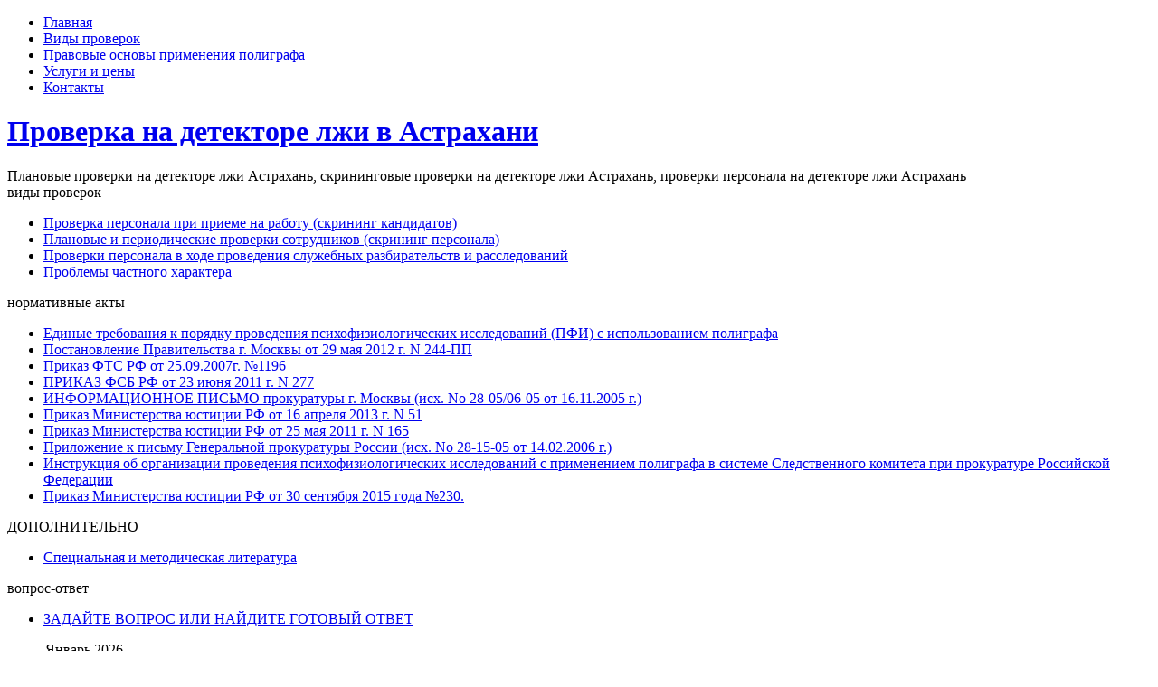

--- FILE ---
content_type: text/html; charset=UTF-8
request_url: http://obashkov.ru/
body_size: 13672
content:
<!DOCTYPE html PUBLIC "-//W3C//DTD XHTML 1.0 Transitional//EN" "http://www.w3.org/TR/xhtml1/DTD/xhtml1-transitional.dtd">
<html xmlns="http://www.w3.org/1999/xhtml" dir="ltr" lang="ru-RU">
<head profile="http://gmpg.org/xfn/11">
<link rel="shortcut icon" href="/favicon.ico" />
<link href="/favicon.ico" rel="icon" type="image/x-icon" />
<meta http-equiv="Content-Type" content="text/html; charset=UTF-8" />
<meta http-equiv="X-UA-Compatible" content="IE=EmulateIE7" />

<script type="text/javascript" src="http://obashkov.ru/wp-content/themes/business-time/script.js"></script>
<link rel="stylesheet" href="http://obashkov.ru/wp-content/themes/business-time/style.css" type="text/css" media="screen" />
<!--[if IE 6]><link rel="stylesheet" href="http://obashkov.ru/wp-content/themes/business-time/style.ie6.css" type="text/css" media="screen" /><![endif]-->
<!--[if IE 7]><link rel="stylesheet" href="http://obashkov.ru/wp-content/themes/business-time/style.ie7.css" type="text/css" media="screen" /><![endif]-->
<link rel="alternate" type="application/rss+xml" title="Безопасность бизнеса в Астрахани RSS Feed" href="http://obashkov.ru/feed" />
<link rel="alternate" type="application/atom+xml" title="Безопасность бизнеса в Астрахани Atom Feed" href="http://obashkov.ru/feed/atom" /> 
<link rel="pingback" href="http://obashkov.ru/xmlrpc.php" />
	<style>img:is([sizes="auto" i], [sizes^="auto," i]) { contain-intrinsic-size: 3000px 1500px }</style>
	
		<!-- All in One SEO 4.8.7 - aioseo.com -->
		<title>Проверка на детекторе лжи в Астрахани</title>
	<meta name="description" content="Детектор лжи Астрахань, Детектор лжи в Астрахани, Полиграф Астрахань, Полиграф в Астрахани, Безопасность бизнеса в Астрахани, Юридические услуги в Астрахани, Защитите свой бизнес в Астрахани, Юридические услуги Астрахань, Безопасность бизнеса в Астрахани, Безопасность бизнеса Астрахань, Башков Олег Валерьевич Астрахань, Психофизиологическая экспертиза с использованием полиграфа в Астрахани, Психофизиологическая экспертиза с использованием полиграфа Астрахань, Психофизиологическая экспертиза с использованием детектора лжи в Астрахани, Психофизиологическая экспертиза с использованием детектора лжи Астрахань" />
	<meta name="robots" content="max-image-preview:large" />
	<link rel="canonical" href="http://obashkov.ru" />
	<meta name="generator" content="All in One SEO (AIOSEO) 4.8.7" />
		<script type="application/ld+json" class="aioseo-schema">
			{"@context":"https:\/\/schema.org","@graph":[{"@type":"BreadcrumbList","@id":"http:\/\/obashkov.ru#breadcrumblist","itemListElement":[{"@type":"ListItem","@id":"http:\/\/obashkov.ru#listItem","position":1,"name":"\u0413\u043b\u0430\u0432\u043d\u0430\u044f"}]},{"@type":"CollectionPage","@id":"http:\/\/obashkov.ru#collectionpage","url":"http:\/\/obashkov.ru","name":"\u041f\u0440\u043e\u0432\u0435\u0440\u043a\u0430 \u043d\u0430 \u0434\u0435\u0442\u0435\u043a\u0442\u043e\u0440\u0435 \u043b\u0436\u0438 \u0432 \u0410\u0441\u0442\u0440\u0430\u0445\u0430\u043d\u0438","description":"\u0414\u0435\u0442\u0435\u043a\u0442\u043e\u0440 \u043b\u0436\u0438 \u0410\u0441\u0442\u0440\u0430\u0445\u0430\u043d\u044c, \u0414\u0435\u0442\u0435\u043a\u0442\u043e\u0440 \u043b\u0436\u0438 \u0432 \u0410\u0441\u0442\u0440\u0430\u0445\u0430\u043d\u0438, \u041f\u043e\u043b\u0438\u0433\u0440\u0430\u0444 \u0410\u0441\u0442\u0440\u0430\u0445\u0430\u043d\u044c, \u041f\u043e\u043b\u0438\u0433\u0440\u0430\u0444 \u0432 \u0410\u0441\u0442\u0440\u0430\u0445\u0430\u043d\u0438, \u0411\u0435\u0437\u043e\u043f\u0430\u0441\u043d\u043e\u0441\u0442\u044c \u0431\u0438\u0437\u043d\u0435\u0441\u0430 \u0432 \u0410\u0441\u0442\u0440\u0430\u0445\u0430\u043d\u0438, \u042e\u0440\u0438\u0434\u0438\u0447\u0435\u0441\u043a\u0438\u0435 \u0443\u0441\u043b\u0443\u0433\u0438 \u0432 \u0410\u0441\u0442\u0440\u0430\u0445\u0430\u043d\u0438, \u0417\u0430\u0449\u0438\u0442\u0438\u0442\u0435 \u0441\u0432\u043e\u0439 \u0431\u0438\u0437\u043d\u0435\u0441 \u0432 \u0410\u0441\u0442\u0440\u0430\u0445\u0430\u043d\u0438, \u042e\u0440\u0438\u0434\u0438\u0447\u0435\u0441\u043a\u0438\u0435 \u0443\u0441\u043b\u0443\u0433\u0438 \u0410\u0441\u0442\u0440\u0430\u0445\u0430\u043d\u044c, \u0411\u0435\u0437\u043e\u043f\u0430\u0441\u043d\u043e\u0441\u0442\u044c \u0431\u0438\u0437\u043d\u0435\u0441\u0430 \u0432 \u0410\u0441\u0442\u0440\u0430\u0445\u0430\u043d\u0438, \u0411\u0435\u0437\u043e\u043f\u0430\u0441\u043d\u043e\u0441\u0442\u044c \u0431\u0438\u0437\u043d\u0435\u0441\u0430 \u0410\u0441\u0442\u0440\u0430\u0445\u0430\u043d\u044c, \u0411\u0430\u0448\u043a\u043e\u0432 \u041e\u043b\u0435\u0433 \u0412\u0430\u043b\u0435\u0440\u044c\u0435\u0432\u0438\u0447 \u0410\u0441\u0442\u0440\u0430\u0445\u0430\u043d\u044c, \u041f\u0441\u0438\u0445\u043e\u0444\u0438\u0437\u0438\u043e\u043b\u043e\u0433\u0438\u0447\u0435\u0441\u043a\u0430\u044f \u044d\u043a\u0441\u043f\u0435\u0440\u0442\u0438\u0437\u0430 \u0441 \u0438\u0441\u043f\u043e\u043b\u044c\u0437\u043e\u0432\u0430\u043d\u0438\u0435\u043c \u043f\u043e\u043b\u0438\u0433\u0440\u0430\u0444\u0430 \u0432 \u0410\u0441\u0442\u0440\u0430\u0445\u0430\u043d\u0438, \u041f\u0441\u0438\u0445\u043e\u0444\u0438\u0437\u0438\u043e\u043b\u043e\u0433\u0438\u0447\u0435\u0441\u043a\u0430\u044f \u044d\u043a\u0441\u043f\u0435\u0440\u0442\u0438\u0437\u0430 \u0441 \u0438\u0441\u043f\u043e\u043b\u044c\u0437\u043e\u0432\u0430\u043d\u0438\u0435\u043c \u043f\u043e\u043b\u0438\u0433\u0440\u0430\u0444\u0430 \u0410\u0441\u0442\u0440\u0430\u0445\u0430\u043d\u044c, \u041f\u0441\u0438\u0445\u043e\u0444\u0438\u0437\u0438\u043e\u043b\u043e\u0433\u0438\u0447\u0435\u0441\u043a\u0430\u044f \u044d\u043a\u0441\u043f\u0435\u0440\u0442\u0438\u0437\u0430 \u0441 \u0438\u0441\u043f\u043e\u043b\u044c\u0437\u043e\u0432\u0430\u043d\u0438\u0435\u043c \u0434\u0435\u0442\u0435\u043a\u0442\u043e\u0440\u0430 \u043b\u0436\u0438 \u0432 \u0410\u0441\u0442\u0440\u0430\u0445\u0430\u043d\u0438, \u041f\u0441\u0438\u0445\u043e\u0444\u0438\u0437\u0438\u043e\u043b\u043e\u0433\u0438\u0447\u0435\u0441\u043a\u0430\u044f \u044d\u043a\u0441\u043f\u0435\u0440\u0442\u0438\u0437\u0430 \u0441 \u0438\u0441\u043f\u043e\u043b\u044c\u0437\u043e\u0432\u0430\u043d\u0438\u0435\u043c \u0434\u0435\u0442\u0435\u043a\u0442\u043e\u0440\u0430 \u043b\u0436\u0438 \u0410\u0441\u0442\u0440\u0430\u0445\u0430\u043d\u044c","inLanguage":"ru-RU","isPartOf":{"@id":"http:\/\/obashkov.ru\/#website"},"breadcrumb":{"@id":"http:\/\/obashkov.ru#breadcrumblist"},"about":{"@id":"http:\/\/obashkov.ru\/#organization"}},{"@type":"Organization","@id":"http:\/\/obashkov.ru\/#organization","name":"\u041f\u0440\u043e\u0432\u0435\u0440\u043a\u0430 \u043d\u0430 \u0434\u0435\u0442\u0435\u043a\u0442\u043e\u0440\u0435 \u043b\u0436\u0438 \u0432 \u0410\u0441\u0442\u0440\u0430\u0445\u0430\u043d\u0438","description":"\u041f\u043b\u0430\u043d\u043e\u0432\u044b\u0435 \u043f\u0440\u043e\u0432\u0435\u0440\u043a\u0438 \u043d\u0430 \u0434\u0435\u0442\u0435\u043a\u0442\u043e\u0440\u0435 \u043b\u0436\u0438 \u0410\u0441\u0442\u0440\u0430\u0445\u0430\u043d\u044c, \u0441\u043a\u0440\u0438\u043d\u0438\u043d\u0433\u043e\u0432\u044b\u0435 \u043f\u0440\u043e\u0432\u0435\u0440\u043a\u0438 \u043d\u0430 \u0434\u0435\u0442\u0435\u043a\u0442\u043e\u0440\u0435 \u043b\u0436\u0438 \u0410\u0441\u0442\u0440\u0430\u0445\u0430\u043d\u044c, \u043f\u0440\u043e\u0432\u0435\u0440\u043a\u0438 \u043f\u0435\u0440\u0441\u043e\u043d\u0430\u043b\u0430 \u043d\u0430 \u0434\u0435\u0442\u0435\u043a\u0442\u043e\u0440\u0435 \u043b\u0436\u0438 \u0410\u0441\u0442\u0440\u0430\u0445\u0430\u043d\u044c","url":"http:\/\/obashkov.ru\/"},{"@type":"WebSite","@id":"http:\/\/obashkov.ru\/#website","url":"http:\/\/obashkov.ru\/","name":"\u041f\u0440\u043e\u0432\u0435\u0440\u043a\u0430 \u043d\u0430 \u0434\u0435\u0442\u0435\u043a\u0442\u043e\u0440\u0435 \u043b\u0436\u0438 \u0432 \u0410\u0441\u0442\u0440\u0430\u0445\u0430\u043d\u0438","description":"\u041f\u043b\u0430\u043d\u043e\u0432\u044b\u0435 \u043f\u0440\u043e\u0432\u0435\u0440\u043a\u0438 \u043d\u0430 \u0434\u0435\u0442\u0435\u043a\u0442\u043e\u0440\u0435 \u043b\u0436\u0438 \u0410\u0441\u0442\u0440\u0430\u0445\u0430\u043d\u044c, \u0441\u043a\u0440\u0438\u043d\u0438\u043d\u0433\u043e\u0432\u044b\u0435 \u043f\u0440\u043e\u0432\u0435\u0440\u043a\u0438 \u043d\u0430 \u0434\u0435\u0442\u0435\u043a\u0442\u043e\u0440\u0435 \u043b\u0436\u0438 \u0410\u0441\u0442\u0440\u0430\u0445\u0430\u043d\u044c, \u043f\u0440\u043e\u0432\u0435\u0440\u043a\u0438 \u043f\u0435\u0440\u0441\u043e\u043d\u0430\u043b\u0430 \u043d\u0430 \u0434\u0435\u0442\u0435\u043a\u0442\u043e\u0440\u0435 \u043b\u0436\u0438 \u0410\u0441\u0442\u0440\u0430\u0445\u0430\u043d\u044c","inLanguage":"ru-RU","publisher":{"@id":"http:\/\/obashkov.ru\/#organization"}}]}
		</script>
		<!-- All in One SEO -->

<script type="text/javascript">
/* <![CDATA[ */
window._wpemojiSettings = {"baseUrl":"https:\/\/s.w.org\/images\/core\/emoji\/16.0.1\/72x72\/","ext":".png","svgUrl":"https:\/\/s.w.org\/images\/core\/emoji\/16.0.1\/svg\/","svgExt":".svg","source":{"concatemoji":"http:\/\/obashkov.ru\/wp-includes\/js\/wp-emoji-release.min.js"}};
/*! This file is auto-generated */
!function(s,n){var o,i,e;function c(e){try{var t={supportTests:e,timestamp:(new Date).valueOf()};sessionStorage.setItem(o,JSON.stringify(t))}catch(e){}}function p(e,t,n){e.clearRect(0,0,e.canvas.width,e.canvas.height),e.fillText(t,0,0);var t=new Uint32Array(e.getImageData(0,0,e.canvas.width,e.canvas.height).data),a=(e.clearRect(0,0,e.canvas.width,e.canvas.height),e.fillText(n,0,0),new Uint32Array(e.getImageData(0,0,e.canvas.width,e.canvas.height).data));return t.every(function(e,t){return e===a[t]})}function u(e,t){e.clearRect(0,0,e.canvas.width,e.canvas.height),e.fillText(t,0,0);for(var n=e.getImageData(16,16,1,1),a=0;a<n.data.length;a++)if(0!==n.data[a])return!1;return!0}function f(e,t,n,a){switch(t){case"flag":return n(e,"\ud83c\udff3\ufe0f\u200d\u26a7\ufe0f","\ud83c\udff3\ufe0f\u200b\u26a7\ufe0f")?!1:!n(e,"\ud83c\udde8\ud83c\uddf6","\ud83c\udde8\u200b\ud83c\uddf6")&&!n(e,"\ud83c\udff4\udb40\udc67\udb40\udc62\udb40\udc65\udb40\udc6e\udb40\udc67\udb40\udc7f","\ud83c\udff4\u200b\udb40\udc67\u200b\udb40\udc62\u200b\udb40\udc65\u200b\udb40\udc6e\u200b\udb40\udc67\u200b\udb40\udc7f");case"emoji":return!a(e,"\ud83e\udedf")}return!1}function g(e,t,n,a){var r="undefined"!=typeof WorkerGlobalScope&&self instanceof WorkerGlobalScope?new OffscreenCanvas(300,150):s.createElement("canvas"),o=r.getContext("2d",{willReadFrequently:!0}),i=(o.textBaseline="top",o.font="600 32px Arial",{});return e.forEach(function(e){i[e]=t(o,e,n,a)}),i}function t(e){var t=s.createElement("script");t.src=e,t.defer=!0,s.head.appendChild(t)}"undefined"!=typeof Promise&&(o="wpEmojiSettingsSupports",i=["flag","emoji"],n.supports={everything:!0,everythingExceptFlag:!0},e=new Promise(function(e){s.addEventListener("DOMContentLoaded",e,{once:!0})}),new Promise(function(t){var n=function(){try{var e=JSON.parse(sessionStorage.getItem(o));if("object"==typeof e&&"number"==typeof e.timestamp&&(new Date).valueOf()<e.timestamp+604800&&"object"==typeof e.supportTests)return e.supportTests}catch(e){}return null}();if(!n){if("undefined"!=typeof Worker&&"undefined"!=typeof OffscreenCanvas&&"undefined"!=typeof URL&&URL.createObjectURL&&"undefined"!=typeof Blob)try{var e="postMessage("+g.toString()+"("+[JSON.stringify(i),f.toString(),p.toString(),u.toString()].join(",")+"));",a=new Blob([e],{type:"text/javascript"}),r=new Worker(URL.createObjectURL(a),{name:"wpTestEmojiSupports"});return void(r.onmessage=function(e){c(n=e.data),r.terminate(),t(n)})}catch(e){}c(n=g(i,f,p,u))}t(n)}).then(function(e){for(var t in e)n.supports[t]=e[t],n.supports.everything=n.supports.everything&&n.supports[t],"flag"!==t&&(n.supports.everythingExceptFlag=n.supports.everythingExceptFlag&&n.supports[t]);n.supports.everythingExceptFlag=n.supports.everythingExceptFlag&&!n.supports.flag,n.DOMReady=!1,n.readyCallback=function(){n.DOMReady=!0}}).then(function(){return e}).then(function(){var e;n.supports.everything||(n.readyCallback(),(e=n.source||{}).concatemoji?t(e.concatemoji):e.wpemoji&&e.twemoji&&(t(e.twemoji),t(e.wpemoji)))}))}((window,document),window._wpemojiSettings);
/* ]]> */
</script>
<style id='wp-emoji-styles-inline-css' type='text/css'>

	img.wp-smiley, img.emoji {
		display: inline !important;
		border: none !important;
		box-shadow: none !important;
		height: 1em !important;
		width: 1em !important;
		margin: 0 0.07em !important;
		vertical-align: -0.1em !important;
		background: none !important;
		padding: 0 !important;
	}
</style>
<link rel='stylesheet' id='wp-block-library-css' href='http://obashkov.ru/wp-includes/css/dist/block-library/style.min.css' type='text/css' media='all' />
<style id='classic-theme-styles-inline-css' type='text/css'>
/*! This file is auto-generated */
.wp-block-button__link{color:#fff;background-color:#32373c;border-radius:9999px;box-shadow:none;text-decoration:none;padding:calc(.667em + 2px) calc(1.333em + 2px);font-size:1.125em}.wp-block-file__button{background:#32373c;color:#fff;text-decoration:none}
</style>
<link rel='stylesheet' id='gutenberg-pdfjs-css' href='http://obashkov.ru/wp-content/plugins/pdfjs-viewer-shortcode/inc/../blocks/dist/style.css' type='text/css' media='all' />
<style id='global-styles-inline-css' type='text/css'>
:root{--wp--preset--aspect-ratio--square: 1;--wp--preset--aspect-ratio--4-3: 4/3;--wp--preset--aspect-ratio--3-4: 3/4;--wp--preset--aspect-ratio--3-2: 3/2;--wp--preset--aspect-ratio--2-3: 2/3;--wp--preset--aspect-ratio--16-9: 16/9;--wp--preset--aspect-ratio--9-16: 9/16;--wp--preset--color--black: #000000;--wp--preset--color--cyan-bluish-gray: #abb8c3;--wp--preset--color--white: #ffffff;--wp--preset--color--pale-pink: #f78da7;--wp--preset--color--vivid-red: #cf2e2e;--wp--preset--color--luminous-vivid-orange: #ff6900;--wp--preset--color--luminous-vivid-amber: #fcb900;--wp--preset--color--light-green-cyan: #7bdcb5;--wp--preset--color--vivid-green-cyan: #00d084;--wp--preset--color--pale-cyan-blue: #8ed1fc;--wp--preset--color--vivid-cyan-blue: #0693e3;--wp--preset--color--vivid-purple: #9b51e0;--wp--preset--gradient--vivid-cyan-blue-to-vivid-purple: linear-gradient(135deg,rgba(6,147,227,1) 0%,rgb(155,81,224) 100%);--wp--preset--gradient--light-green-cyan-to-vivid-green-cyan: linear-gradient(135deg,rgb(122,220,180) 0%,rgb(0,208,130) 100%);--wp--preset--gradient--luminous-vivid-amber-to-luminous-vivid-orange: linear-gradient(135deg,rgba(252,185,0,1) 0%,rgba(255,105,0,1) 100%);--wp--preset--gradient--luminous-vivid-orange-to-vivid-red: linear-gradient(135deg,rgba(255,105,0,1) 0%,rgb(207,46,46) 100%);--wp--preset--gradient--very-light-gray-to-cyan-bluish-gray: linear-gradient(135deg,rgb(238,238,238) 0%,rgb(169,184,195) 100%);--wp--preset--gradient--cool-to-warm-spectrum: linear-gradient(135deg,rgb(74,234,220) 0%,rgb(151,120,209) 20%,rgb(207,42,186) 40%,rgb(238,44,130) 60%,rgb(251,105,98) 80%,rgb(254,248,76) 100%);--wp--preset--gradient--blush-light-purple: linear-gradient(135deg,rgb(255,206,236) 0%,rgb(152,150,240) 100%);--wp--preset--gradient--blush-bordeaux: linear-gradient(135deg,rgb(254,205,165) 0%,rgb(254,45,45) 50%,rgb(107,0,62) 100%);--wp--preset--gradient--luminous-dusk: linear-gradient(135deg,rgb(255,203,112) 0%,rgb(199,81,192) 50%,rgb(65,88,208) 100%);--wp--preset--gradient--pale-ocean: linear-gradient(135deg,rgb(255,245,203) 0%,rgb(182,227,212) 50%,rgb(51,167,181) 100%);--wp--preset--gradient--electric-grass: linear-gradient(135deg,rgb(202,248,128) 0%,rgb(113,206,126) 100%);--wp--preset--gradient--midnight: linear-gradient(135deg,rgb(2,3,129) 0%,rgb(40,116,252) 100%);--wp--preset--font-size--small: 13px;--wp--preset--font-size--medium: 20px;--wp--preset--font-size--large: 36px;--wp--preset--font-size--x-large: 42px;--wp--preset--spacing--20: 0.44rem;--wp--preset--spacing--30: 0.67rem;--wp--preset--spacing--40: 1rem;--wp--preset--spacing--50: 1.5rem;--wp--preset--spacing--60: 2.25rem;--wp--preset--spacing--70: 3.38rem;--wp--preset--spacing--80: 5.06rem;--wp--preset--shadow--natural: 6px 6px 9px rgba(0, 0, 0, 0.2);--wp--preset--shadow--deep: 12px 12px 50px rgba(0, 0, 0, 0.4);--wp--preset--shadow--sharp: 6px 6px 0px rgba(0, 0, 0, 0.2);--wp--preset--shadow--outlined: 6px 6px 0px -3px rgba(255, 255, 255, 1), 6px 6px rgba(0, 0, 0, 1);--wp--preset--shadow--crisp: 6px 6px 0px rgba(0, 0, 0, 1);}:where(.is-layout-flex){gap: 0.5em;}:where(.is-layout-grid){gap: 0.5em;}body .is-layout-flex{display: flex;}.is-layout-flex{flex-wrap: wrap;align-items: center;}.is-layout-flex > :is(*, div){margin: 0;}body .is-layout-grid{display: grid;}.is-layout-grid > :is(*, div){margin: 0;}:where(.wp-block-columns.is-layout-flex){gap: 2em;}:where(.wp-block-columns.is-layout-grid){gap: 2em;}:where(.wp-block-post-template.is-layout-flex){gap: 1.25em;}:where(.wp-block-post-template.is-layout-grid){gap: 1.25em;}.has-black-color{color: var(--wp--preset--color--black) !important;}.has-cyan-bluish-gray-color{color: var(--wp--preset--color--cyan-bluish-gray) !important;}.has-white-color{color: var(--wp--preset--color--white) !important;}.has-pale-pink-color{color: var(--wp--preset--color--pale-pink) !important;}.has-vivid-red-color{color: var(--wp--preset--color--vivid-red) !important;}.has-luminous-vivid-orange-color{color: var(--wp--preset--color--luminous-vivid-orange) !important;}.has-luminous-vivid-amber-color{color: var(--wp--preset--color--luminous-vivid-amber) !important;}.has-light-green-cyan-color{color: var(--wp--preset--color--light-green-cyan) !important;}.has-vivid-green-cyan-color{color: var(--wp--preset--color--vivid-green-cyan) !important;}.has-pale-cyan-blue-color{color: var(--wp--preset--color--pale-cyan-blue) !important;}.has-vivid-cyan-blue-color{color: var(--wp--preset--color--vivid-cyan-blue) !important;}.has-vivid-purple-color{color: var(--wp--preset--color--vivid-purple) !important;}.has-black-background-color{background-color: var(--wp--preset--color--black) !important;}.has-cyan-bluish-gray-background-color{background-color: var(--wp--preset--color--cyan-bluish-gray) !important;}.has-white-background-color{background-color: var(--wp--preset--color--white) !important;}.has-pale-pink-background-color{background-color: var(--wp--preset--color--pale-pink) !important;}.has-vivid-red-background-color{background-color: var(--wp--preset--color--vivid-red) !important;}.has-luminous-vivid-orange-background-color{background-color: var(--wp--preset--color--luminous-vivid-orange) !important;}.has-luminous-vivid-amber-background-color{background-color: var(--wp--preset--color--luminous-vivid-amber) !important;}.has-light-green-cyan-background-color{background-color: var(--wp--preset--color--light-green-cyan) !important;}.has-vivid-green-cyan-background-color{background-color: var(--wp--preset--color--vivid-green-cyan) !important;}.has-pale-cyan-blue-background-color{background-color: var(--wp--preset--color--pale-cyan-blue) !important;}.has-vivid-cyan-blue-background-color{background-color: var(--wp--preset--color--vivid-cyan-blue) !important;}.has-vivid-purple-background-color{background-color: var(--wp--preset--color--vivid-purple) !important;}.has-black-border-color{border-color: var(--wp--preset--color--black) !important;}.has-cyan-bluish-gray-border-color{border-color: var(--wp--preset--color--cyan-bluish-gray) !important;}.has-white-border-color{border-color: var(--wp--preset--color--white) !important;}.has-pale-pink-border-color{border-color: var(--wp--preset--color--pale-pink) !important;}.has-vivid-red-border-color{border-color: var(--wp--preset--color--vivid-red) !important;}.has-luminous-vivid-orange-border-color{border-color: var(--wp--preset--color--luminous-vivid-orange) !important;}.has-luminous-vivid-amber-border-color{border-color: var(--wp--preset--color--luminous-vivid-amber) !important;}.has-light-green-cyan-border-color{border-color: var(--wp--preset--color--light-green-cyan) !important;}.has-vivid-green-cyan-border-color{border-color: var(--wp--preset--color--vivid-green-cyan) !important;}.has-pale-cyan-blue-border-color{border-color: var(--wp--preset--color--pale-cyan-blue) !important;}.has-vivid-cyan-blue-border-color{border-color: var(--wp--preset--color--vivid-cyan-blue) !important;}.has-vivid-purple-border-color{border-color: var(--wp--preset--color--vivid-purple) !important;}.has-vivid-cyan-blue-to-vivid-purple-gradient-background{background: var(--wp--preset--gradient--vivid-cyan-blue-to-vivid-purple) !important;}.has-light-green-cyan-to-vivid-green-cyan-gradient-background{background: var(--wp--preset--gradient--light-green-cyan-to-vivid-green-cyan) !important;}.has-luminous-vivid-amber-to-luminous-vivid-orange-gradient-background{background: var(--wp--preset--gradient--luminous-vivid-amber-to-luminous-vivid-orange) !important;}.has-luminous-vivid-orange-to-vivid-red-gradient-background{background: var(--wp--preset--gradient--luminous-vivid-orange-to-vivid-red) !important;}.has-very-light-gray-to-cyan-bluish-gray-gradient-background{background: var(--wp--preset--gradient--very-light-gray-to-cyan-bluish-gray) !important;}.has-cool-to-warm-spectrum-gradient-background{background: var(--wp--preset--gradient--cool-to-warm-spectrum) !important;}.has-blush-light-purple-gradient-background{background: var(--wp--preset--gradient--blush-light-purple) !important;}.has-blush-bordeaux-gradient-background{background: var(--wp--preset--gradient--blush-bordeaux) !important;}.has-luminous-dusk-gradient-background{background: var(--wp--preset--gradient--luminous-dusk) !important;}.has-pale-ocean-gradient-background{background: var(--wp--preset--gradient--pale-ocean) !important;}.has-electric-grass-gradient-background{background: var(--wp--preset--gradient--electric-grass) !important;}.has-midnight-gradient-background{background: var(--wp--preset--gradient--midnight) !important;}.has-small-font-size{font-size: var(--wp--preset--font-size--small) !important;}.has-medium-font-size{font-size: var(--wp--preset--font-size--medium) !important;}.has-large-font-size{font-size: var(--wp--preset--font-size--large) !important;}.has-x-large-font-size{font-size: var(--wp--preset--font-size--x-large) !important;}
:where(.wp-block-post-template.is-layout-flex){gap: 1.25em;}:where(.wp-block-post-template.is-layout-grid){gap: 1.25em;}
:where(.wp-block-columns.is-layout-flex){gap: 2em;}:where(.wp-block-columns.is-layout-grid){gap: 2em;}
:root :where(.wp-block-pullquote){font-size: 1.5em;line-height: 1.6;}
</style>
<link rel='stylesheet' id='cptch_stylesheet-css' href='http://obashkov.ru/wp-content/plugins/captcha/css/front_end_style.css' type='text/css' media='all' />
<link rel='stylesheet' id='dashicons-css' href='http://obashkov.ru/wp-includes/css/dashicons.min.css' type='text/css' media='all' />
<link rel='stylesheet' id='cptch_mobile_style-css' href='http://obashkov.ru/wp-content/plugins/captcha/css/mobile_style.css' type='text/css' media='all' />
<link rel='stylesheet' id='contact-form-7-css' href='http://obashkov.ru/wp-content/plugins/contact-form-7/includes/css/styles.css' type='text/css' media='all' />
<script type="text/javascript" src="http://obashkov.ru/wp-includes/js/jquery/jquery.min.js" id="jquery-core-js"></script>
<script type="text/javascript" src="http://obashkov.ru/wp-includes/js/jquery/jquery-migrate.min.js" id="jquery-migrate-js"></script>
<script type="text/javascript" src="http://obashkov.ru/wp-content/plugins/html5-responsive-faq/js/hrf-script.js" id="html5-responsive-faq-js"></script>
<link rel="https://api.w.org/" href="http://obashkov.ru/wp-json/" /><!-- Yandex.Metrika counter by Yandex Metrica Plugin -->
<script type="text/javascript" >
    (function(m,e,t,r,i,k,a){m[i]=m[i]||function(){(m[i].a=m[i].a||[]).push(arguments)};
        m[i].l=1*new Date();k=e.createElement(t),a=e.getElementsByTagName(t)[0],k.async=1,k.src=r,a.parentNode.insertBefore(k,a)})
    (window, document, "script", "https://mc.yandex.ru/metrika/watch.js", "ym");

    ym(14016883, "init", {
        id:14016883,
        clickmap:true,
        trackLinks:true,
        accurateTrackBounce:false,
        webvisor:true,
	        });
</script>
<noscript><div><img src="https://mc.yandex.ru/watch/14016883" style="position:absolute; left:-9999px;" alt="" /></div></noscript>
<!-- /Yandex.Metrika counter -->
</head>
<body>
<div id="art-page-background-simple-gradient">
</div>
<div id="art-main">
<div class="art-Sheet">
    <div class="art-Sheet-tl"></div>
    <div class="art-Sheet-tr"></div>
    <div class="art-Sheet-bl"></div>
    <div class="art-Sheet-br"></div>
    <div class="art-Sheet-tc"></div>
    <div class="art-Sheet-bc"></div>
    <div class="art-Sheet-cl"></div>
    <div class="art-Sheet-cr"></div>
    <div class="art-Sheet-cc"></div>
    <div class="art-Sheet-body">
<div class="art-nav">
	<div class="l"></div>
	<div class="r"></div>
	<ul class="art-menu">
		<li><a class="active" href="http://obashkov.ru"><span class="l"></span><span class="r"></span><span class="t">Главная</span></a></li><li class="page_item page-item-37"><a href="http://obashkov.ru/vidy-proverok"><span class="l"></span><span class="r"></span><span class="t">Виды проверок</span></a></li>
<li class="page_item page-item-416"><a href="http://obashkov.ru/pravovye-osnovy-primeneniya-poligrafa"><span class="l"></span><span class="r"></span><span class="t">Правовые основы применения полиграфа</span></a></li>
<li class="page_item page-item-250"><a href="http://obashkov.ru/uslugi-i-tseny"><span class="l"></span><span class="r"></span><span class="t">Услуги и цены</span></a></li>
<li class="page_item page-item-84"><a href="http://obashkov.ru/kontakty"><span class="l"></span><span class="r"></span><span class="t">Контакты</span></a></li>
	</ul>
</div>
<div class="art-Header">
    <div class="art-Header-jpeg"></div>
<div class="art-Logo">
    <h1 id="name-text" class="art-Logo-name">
        <a href="http://obashkov.ru/">Проверка на детекторе лжи в Астрахани</a></h1>
    <div id="slogan-text" class="art-Logo-text">
        Плановые проверки на детекторе лжи Астрахань, скрининговые проверки на детекторе лжи Астрахань, проверки персонала на детекторе лжи Астрахань</div>
</div>
</div>
<div class="art-contentLayout">
<div class="art-sidebar1"> 
     
<div id="nav_menu-2" class="widget widget_nav_menu"><div class="art-Block">
    <div class="art-Block-tl"></div>
    <div class="art-Block-tr"></div>
    <div class="art-Block-bl"></div>
    <div class="art-Block-br"></div>
    <div class="art-Block-tc"></div>
    <div class="art-Block-bc"></div>
    <div class="art-Block-cl"></div>
    <div class="art-Block-cr"></div>
    <div class="art-Block-cc"></div>
    <div class="art-Block-body">
<div class="art-BlockHeader">
    <div class="l"></div>
    <div class="r"></div>
    <div class="art-header-tag-icon">
        <div class="t">виды проверок</div>
    </div>
</div><div class="art-BlockContent">
    <div class="art-BlockContent-body">
<div class="menu-menyu-ekspertiz-container"><ul id="menu-menyu-ekspertiz" class="menu"><li id="menu-item-428" class="menu-item menu-item-type-post_type menu-item-object-page menu-item-428"><a href="http://obashkov.ru/kontakty/proverka-personala-pri-prieme-na-rabotu">Проверка персонала при приеме на работу (скрининг кандидатов)</a></li>
<li id="menu-item-438" class="menu-item menu-item-type-post_type menu-item-object-page menu-item-438"><a href="http://obashkov.ru/kontakty/planovye-i-periodicheskie-proverki-sotrudnikov">Плановые и периодические проверки сотрудников (скрининг персонала)</a></li>
<li id="menu-item-444" class="menu-item menu-item-type-post_type menu-item-object-page menu-item-444"><a href="http://obashkov.ru/kontakty/proverki-personala-v-xode-provedeniya-sluzhebnyx-razbiratelstv-i-rassledovanij">Проверки персонала в ходе проведения служебных разбирательств и расследований</a></li>
<li id="menu-item-458" class="menu-item menu-item-type-post_type menu-item-object-page menu-item-458"><a href="http://obashkov.ru/kontakty/problemy-chastnogo-xaraktera">Проблемы частного характера</a></li>
</ul></div>
    </div>
</div>

    </div>
</div>
</div><div id="nav_menu-3" class="widget widget_nav_menu"><div class="art-Block">
    <div class="art-Block-tl"></div>
    <div class="art-Block-tr"></div>
    <div class="art-Block-bl"></div>
    <div class="art-Block-br"></div>
    <div class="art-Block-tc"></div>
    <div class="art-Block-bc"></div>
    <div class="art-Block-cl"></div>
    <div class="art-Block-cr"></div>
    <div class="art-Block-cc"></div>
    <div class="art-Block-body">
<div class="art-BlockHeader">
    <div class="l"></div>
    <div class="r"></div>
    <div class="art-header-tag-icon">
        <div class="t">нормативные акты</div>
    </div>
</div><div class="art-BlockContent">
    <div class="art-BlockContent-body">
<div class="menu-normativnye-akty-container"><ul id="menu-normativnye-akty" class="menu"><li id="menu-item-694" class="menu-item menu-item-type-post_type menu-item-object-page menu-item-694"><a href="http://obashkov.ru/kontakty/edinye-trebovaniya-k-poryadku-provedeniya-psixofiziologicheskix-issledovanij-pfi-s-ispolzovaniem-poligrafa">Единые требования к порядку проведения психофизиологических исследований (ПФИ) с использованием полиграфа</a></li>
<li id="menu-item-647" class="menu-item menu-item-type-post_type menu-item-object-page menu-item-647"><a href="http://obashkov.ru/kontakty/postanovlenie-pravitelstva-g-moskvy-ot-29-maya-2012-g-n-244-pp">Постановление Правительства г. Москвы от 29 мая 2012 г. N 244-ПП</a></li>
<li id="menu-item-652" class="menu-item menu-item-type-post_type menu-item-object-page menu-item-652"><a href="http://obashkov.ru/kontakty/prikaz-fts-rf-ot-25-09-2007g-1196">Приказ ФТС РФ от 25.09.2007г. №1196</a></li>
<li id="menu-item-655" class="menu-item menu-item-type-post_type menu-item-object-page menu-item-655"><a href="http://obashkov.ru/kontakty/prikaz-fsb-rf-ot-23-iyunya-2011-g-n-277">ПРИКАЗ ФСБ РФ от 23 июня 2011 г. N 277</a></li>
<li id="menu-item-658" class="menu-item menu-item-type-post_type menu-item-object-page menu-item-658"><a href="http://obashkov.ru/kontakty/informacionnoe-pismo-prokuratury-g-moskvy-isx-no-28-0506-05-ot-16-11-2005-g">ИНФОРМАЦИОННОЕ ПИСЬМО прокуратуры г. Москвы (исх. No 28-05/06-05 от 16.11.2005 г.)</a></li>
<li id="menu-item-664" class="menu-item menu-item-type-post_type menu-item-object-page menu-item-664"><a href="http://obashkov.ru/kontakty/prikaz-ministerstva-yusticii-rf-ot-16-aprelya-2013-g-n-51">Приказ Министерства юстиции РФ от 16 апреля 2013 г. N 51</a></li>
<li id="menu-item-661" class="menu-item menu-item-type-post_type menu-item-object-page menu-item-661"><a href="http://obashkov.ru/kontakty/prikaz-ministerstva-yusticii-rf-ot-25-maya-2011-g-n-165">Приказ Министерства юстиции РФ от 25 мая 2011 г. N 165</a></li>
<li id="menu-item-667" class="menu-item menu-item-type-post_type menu-item-object-page menu-item-667"><a href="http://obashkov.ru/kontakty/prilozhenie-k-pismu-generalnoj-prokuratury-rossii-isx-no-28-15-05-ot-14-02-2006-g">Приложение к письму Генеральной прокуратуры России (исх. No 28-15-05 от 14.02.2006 г.)</a></li>
<li id="menu-item-701" class="menu-item menu-item-type-post_type menu-item-object-page menu-item-701"><a href="http://obashkov.ru/kontakty/instrukciya-ob-organizacii-provedeniya-psixofiziologicheskix-issledovanij-s-primeneniem-poligrafa-v-sisteme-sledstvennogo-komiteta-pri-prokurature-rossijskoj-federacii">Инструкция об организации проведения психофизиологических исследований с применением полиграфа в системе Следственного комитета при прокуратуре Российской Федерации</a></li>
<li id="menu-item-704" class="menu-item menu-item-type-post_type menu-item-object-page menu-item-704"><a href="http://obashkov.ru/kontakty/prikaz-ob-utverzhdenii-poryadka-provedeniya-v-federalnoj-sluzhbe-sudebnyx-pristavov-psixofiziologicheskogo-issledovaniya-testirovaniya-na-predmet-upotrebleniya-narkoticheskix-sredstv-i-psixotropnyx">Приказ Министерства юстиции РФ от 30 сентября 2015 года №230.</a></li>
</ul></div>
    </div>
</div>

    </div>
</div>
</div><div id="nav_menu-6" class="widget widget_nav_menu"><div class="art-Block">
    <div class="art-Block-tl"></div>
    <div class="art-Block-tr"></div>
    <div class="art-Block-bl"></div>
    <div class="art-Block-br"></div>
    <div class="art-Block-tc"></div>
    <div class="art-Block-bc"></div>
    <div class="art-Block-cl"></div>
    <div class="art-Block-cr"></div>
    <div class="art-Block-cc"></div>
    <div class="art-Block-body">
<div class="art-BlockHeader">
    <div class="l"></div>
    <div class="r"></div>
    <div class="art-header-tag-icon">
        <div class="t">ДОПОЛНИТЕЛЬНО</div>
    </div>
</div><div class="art-BlockContent">
    <div class="art-BlockContent-body">
<div class="menu-dopolnitelno-container"><ul id="menu-dopolnitelno" class="menu"><li id="menu-item-709" class="menu-item menu-item-type-post_type menu-item-object-page menu-item-709"><a href="http://obashkov.ru/kontakty/specialnaya-i-metodicheskaya-literatura">Специальная и методическая литература</a></li>
</ul></div>
    </div>
</div>

    </div>
</div>
</div><div id="nav_menu-4" class="widget widget_nav_menu"><div class="art-Block">
    <div class="art-Block-tl"></div>
    <div class="art-Block-tr"></div>
    <div class="art-Block-bl"></div>
    <div class="art-Block-br"></div>
    <div class="art-Block-tc"></div>
    <div class="art-Block-bc"></div>
    <div class="art-Block-cl"></div>
    <div class="art-Block-cr"></div>
    <div class="art-Block-cc"></div>
    <div class="art-Block-body">
<div class="art-BlockHeader">
    <div class="l"></div>
    <div class="r"></div>
    <div class="art-header-tag-icon">
        <div class="t">вопрос-ответ</div>
    </div>
</div><div class="art-BlockContent">
    <div class="art-BlockContent-body">
<div class="menu-vopros-otvet-container"><ul id="menu-vopros-otvet" class="menu"><li id="menu-item-677" class="menu-item menu-item-type-post_type menu-item-object-page menu-item-677"><a href="http://obashkov.ru/kontakty/vopros-otvet">ЗАДАЙТЕ ВОПРОС ИЛИ НАЙДИТЕ ГОТОВЫЙ ОТВЕТ</a></li>
</ul></div>
    </div>
</div>

    </div>
</div>
</div><div id="calendar-3" class="widget widget_calendar"><div class="art-Block">
    <div class="art-Block-tl"></div>
    <div class="art-Block-tr"></div>
    <div class="art-Block-bl"></div>
    <div class="art-Block-br"></div>
    <div class="art-Block-tc"></div>
    <div class="art-Block-bc"></div>
    <div class="art-Block-cl"></div>
    <div class="art-Block-cr"></div>
    <div class="art-Block-cc"></div>
    <div class="art-Block-body">
<div class="art-BlockContent">
    <div class="art-BlockContent-body">
<div id="calendar_wrap" class="calendar_wrap"><table id="wp-calendar" class="wp-calendar-table">
	<caption>Январь 2026</caption>
	<thead>
	<tr>
		<th scope="col" aria-label="Понедельник">Пн</th>
		<th scope="col" aria-label="Вторник">Вт</th>
		<th scope="col" aria-label="Среда">Ср</th>
		<th scope="col" aria-label="Четверг">Чт</th>
		<th scope="col" aria-label="Пятница">Пт</th>
		<th scope="col" aria-label="Суббота">Сб</th>
		<th scope="col" aria-label="Воскресенье">Вс</th>
	</tr>
	</thead>
	<tbody>
	<tr>
		<td colspan="3" class="pad">&nbsp;</td><td>1</td><td>2</td><td>3</td><td>4</td>
	</tr>
	<tr>
		<td>5</td><td>6</td><td>7</td><td>8</td><td>9</td><td>10</td><td>11</td>
	</tr>
	<tr>
		<td>12</td><td>13</td><td>14</td><td>15</td><td>16</td><td>17</td><td>18</td>
	</tr>
	<tr>
		<td>19</td><td id="today">20</td><td>21</td><td>22</td><td>23</td><td>24</td><td>25</td>
	</tr>
	<tr>
		<td>26</td><td>27</td><td>28</td><td>29</td><td>30</td><td>31</td>
		<td class="pad" colspan="1">&nbsp;</td>
	</tr>
	</tbody>
	</table><nav aria-label="Предыдущий и следующий месяцы" class="wp-calendar-nav">
		<span class="wp-calendar-nav-prev"><a href="http://obashkov.ru/2012/03">&laquo; Мар</a></span>
		<span class="pad">&nbsp;</span>
		<span class="wp-calendar-nav-next">&nbsp;</span>
	</nav></div>
    </div>
</div>

    </div>
</div>
</div><div id="search-2" class="widget widget_search"><div class="art-Block">
    <div class="art-Block-tl"></div>
    <div class="art-Block-tr"></div>
    <div class="art-Block-bl"></div>
    <div class="art-Block-br"></div>
    <div class="art-Block-tc"></div>
    <div class="art-Block-bc"></div>
    <div class="art-Block-cl"></div>
    <div class="art-Block-cr"></div>
    <div class="art-Block-cc"></div>
    <div class="art-Block-body">
<div class="art-BlockHeader">
    <div class="l"></div>
    <div class="r"></div>
    <div class="art-header-tag-icon">
        <div class="t">поиск по сайту</div>
    </div>
</div><div class="art-BlockContent">
    <div class="art-BlockContent-body">
<form method="get" name="searchform" action="http://obashkov.ru/">
<div><input type="text" value="" name="s" style="width: 95%;" />
	<span class="art-button-wrapper">
		<span class="l"> </span>
		<span class="r"> </span>
		<input class="art-button" type="submit" name="search" value="найти"/>
	</span>
</div>
</form>


    </div>
</div>

    </div>
</div>
</div></div>
<div class="art-content">

<div class="art-Post">
    <div class="art-Post-tl"></div>
    <div class="art-Post-tr"></div>
    <div class="art-Post-bl"></div>
    <div class="art-Post-br"></div>
    <div class="art-Post-tc"></div>
    <div class="art-Post-bc"></div>
    <div class="art-Post-cl"></div>
    <div class="art-Post-cr"></div>
    <div class="art-Post-cc"></div>
    <div class="art-Post-body">
<div class="art-Post-inner art-article">
<h2 class="art-PostHeaderIcon-wrapper">
<span class="art-PostHeader"><a href="http://obashkov.ru/main/kak-zashhitit-svoj-biznes.php" rel="bookmark" title="Как защитить свой бизнес">
Как защитить свой бизнес</a></span>
</h2>
<div class="art-PostHeaderIcons art-metadata-icons">
<!--31.03.2012 | Автор: Администратор-->

</div>
<div class="art-PostContent">
<p>&nbsp;</p>
<p style="text-align: justify;"> <img decoding="async" class="alignleft" src="http://obashkov.ru/wp-content/uploads/2014/03/frame3.jpg" alt="" width="227" height="174" /><span style="font-size: medium; font-family: arial, helvetica, sans-serif;"> <span style="color: #000000;">Насущная потребность каждого руководителя — обезопасить свой бизнес и снизить затраты на обеспечение безопасности. Наибольший вред компаниям наносят не конкуренты, а свои сотрудники, которые незаконно используют оборудование компании в личных целях, регулярно совершают мелкие хищения, подделывают документы. И это далеко не полный перечень. Не менее опасным для репутации компании является прием на работу некомпетентных сотрудников, которые представляют поддельные документы об образовании и квалификации. Каждому руководителю хотелось бы быть уверенным, что его сотрудники действительно обладают теми знаниями и умениями о которых они заявляли при трудоустройстве, не имеют патологических наклонностей и влечений ( наркотическая, игровая зависимости).</span></span></p>
<p><span style="font-family: arial, helvetica, sans-serif; font-size: medium;"> </span></p>
<p align="JUSTIFY"><span style="font-size: medium; color: #000000; font-family: arial, helvetica, sans-serif;"> В деятельности каждой компании случаются ситуации, когда в результате каких либо противоправных действий под подозрение попадают целые отделы и группы сотрудников, а найти виновного так и не удается. Это приводит к обострению межличностных конфликтов, всеобщей подозрительности, что обязательно сказывается на качестве работы. Избежать всех этих и многих других трудностей можно, если внедрить в практику кадровой работы опросы с применением полиграфа. Психофизиологическое тестирование с применением полиграфа в интересах кадровой работы в нашей стране законодательно обосновано и не запрещено.<br />
</span></p>
<p><span style="font-family: arial, helvetica, sans-serif; font-size: medium;"> </span></p>
<p align="JUSTIFY"><span style="font-size: medium; color: #000000; font-family: arial, helvetica, sans-serif;"> На сегодняшний день, лучшим способом проверки человека является тестирование на полиграфе. На коммерческом рынке органы по работе с персоналом, службы безопасности, кадровые аппараты все больше прибегают к полиграфным исследованиям в качестве инструмента решения своих первостепенных задач. </span></p>
<p><span style="font-family: arial, helvetica, sans-serif; font-size: medium;"> </span></p>
<p align="JUSTIFY"><span style="font-size: medium; color: #000000; font-family: arial, helvetica, sans-serif;"> Единственный, кто знает о человеке все, это он сам. Поэтому полиграф намного превосходит все остальные методы выявления истины, так как с помощью него выявляется информация, которую невозможно получить при помощи традиционных мероприятий по проверке кандидата или работника.</span></p>
<p style="text-align: center;"><span style="font-size: medium; color: #000000; font-family: arial, helvetica, sans-serif;"><span style="font-size=6: xx-large;"><img decoding="async" class="aligncenter" src="http://obashkov.ru/wp-content/uploads/2014/03/frame4.jpg" alt="" width="227" height="174" /></span></span></p>
<p style="text-align: center;" align="CENTER"><span style="font-size: medium; color: #000000; font-family: arial, helvetica, sans-serif;"><b>Проведение психофизиологического тестирования с применением полиграфа:<br />
</b></span></p>
<p><span style="font-family: arial, helvetica, sans-serif; font-size: medium;"> <span style="color: #000000;"> </span></span></p>
<p style="text-align: left;"><span style="font-size: medium; font-family: arial, helvetica, sans-serif;"><strong>1.</strong> Проверка персонала при приеме на работу (скрининг кандидатов)</span><br />
<span style="font-size: medium; font-family: arial, helvetica, sans-serif;"><strong>2.</strong> Плановые и периодические проверки сотрудников (скрининг персонала)</span><br />
<span style="font-size: medium; font-family: arial, helvetica, sans-serif;"><strong>3.</strong> Проверки персонала в ходе проведения служебных разбирательств и расследований.</span><br />
<span style="font-size: medium; font-family: arial, helvetica, sans-serif;"><strong>4.</strong> Проблемы частного характера.</span></p>
<p><span style="font-family: arial, helvetica, sans-serif; font-size: medium;"><span style="font-size=6: xx-large;"> Применяются только высоко стандартизированные психофизиологические методы тестирования на полиграфе, обладающие максимально высокой точностью и надежностью.</span><span style="font-size=6: xx-large;"><br />
</span></span><span style="font-size=6: xx-large;"><br />
</span></p>
<p>&nbsp;</p>
<div align="right"><script type="text/javascript">// <![CDATA[ window.___gcfg = {lang: 'ru'}; (function() { var po = document.createElement('script'); po.type = 'text/javascript'; po.async = true; po.src = 'https://apis.google.com/js/plusone.js'; var s = document.getElementsByTagName('script')[0]; s.parentNode.insertBefore(po, s); })(); // ]]&gt;</script></div>
</div>
<div class="cleared"></div>
<div class="art-PostMetadataFooter">
<div class="art-PostFooterIcons art-metadata-icons">
<!--Рубрика: <a href="http://obashkov.ru/category/main" rel="category tag">главная</a> | <span>Комментарии закрыты</span>-->

</div>

</div>

</div>

    </div>
</div>


</div>

</div>
<div class="cleared"></div>

<div class="art-Footer">
    <div class="art-Footer-inner">
                <div class="art-Footer-text">
<p>&copy; <a href="http://obashkov.ru">Проверка на детекторе лжи в Астрахани</a><br />
<!--<div id="copyright"><a href="http://ru-wordpress.com/">шаблоны для вордпресс</a></div>--></p>
</div>
    </div>
    <div class="art-Footer-background">
    </div>
</div>

    </div>
</div>
<div class="cleared"></div>
<p class="art-page-footer">
<!-- место для счетчиков -->
<!-- Yandex.Metrika counter -->
<script type="text/javascript">
(function (d, w, c) {
    (w[c] = w[c] || []).push(function() {
        try {
            w.yaCounter14016883 = new Ya.Metrika({id:14016883, enableAll: true});
        } catch(e) {}
    });
    
    var n = d.getElementsByTagName("script")[0],
        s = d.createElement("script"),
        f = function () { n.parentNode.insertBefore(s, n); };
    s.type = "text/javascript";
    s.async = true;
    s.src = (d.location.protocol == "https:" ? "https:" : "http:") + "//mc.yandex.ru/metrika/watch.js";

    if (w.opera == "[object Opera]") {
        d.addEventListener("DOMContentLoaded", f);
    } else { f(); }
})(document, window, "yandex_metrika_callbacks");
</script>
<noscript><div><img src="//mc.yandex.ru/watch/14016883" style="position:absolute; left:-9999px;" alt="" /></div></noscript>
<!-- /Yandex.Metrika counter -->
<!-- begin of Top100 code -->
<script id="top100Counter" type="text/javascript" src="http://counter.rambler.ru/top100.jcn?2705337"></script>
<noscript>
<a href="http://top100.rambler.ru/navi/2705337/">
<img src="http://counter.rambler.ru/top100.cnt?2705337" alt="Rambler's Top100" border="0" />
</a>
</noscript>
<!-- end of Top100 code -->
<!-- Yandex -->
<a href="http://yandex.ru/cy?base=0&amp;host=www.obashkov.ru"><img src="http://www.yandex.ru/cycounter?www.obashkov.ru" width="88" height="31" alt="Яндекс цитирования" border="0" /></a>
<!-- End Yandex -->
<!--LiveInternet counter--><script type="text/javascript"><!--
document.write("<a href='http://www.liveinternet.ru/click' "+
"target=_blank><img src='//counter.yadro.ru/hit?t44.6;r"+
escape(document.referrer)+((typeof(screen)=="undefined")?"":
";s"+screen.width+"*"+screen.height+"*"+(screen.colorDepth?
screen.colorDepth:screen.pixelDepth))+";u"+escape(document.URL)+
";"+Math.random()+
"' alt='' title='LiveInternet' "+
"border='0' width='31' height='31'><\/a>")
//--></script><!--/LiveInternet-->
<!-- Rating@Mail.ru counter -->
<script type="text/javascript">//<![CDATA[
var a='',js=10;try{a+=';r='+escape(document.referrer);}catch(e){}try{a+=';j='+navigator.javaEnabled();js=11;}catch(e){}
try{s=screen;a+=';s='+s.width+'*'+s.height;a+=';d='+(s.colorDepth?s.colorDepth:s.pixelDepth);js=12;}catch(e){}
try{if(typeof((new Array).push('t'))==="number")js=13;}catch(e){}
try{document.write('<a href="http://top.mail.ru/jump?from=2197301">'+
'<img src="http://d7.c8.b1.a2.top.mail.ru/counter?id=2197301;t=56;js='+js+a+';rand='+Math.random()+
'" alt="Рейтинг@Mail.ru" style="border:0;" height="31" width="88" \/><\/a>');}catch(e){}//]]></script>
<noscript><p><a href="http://top.mail.ru/jump?from=2197301">
<img src="http://d7.c8.b1.a2.top.mail.ru/counter?js=na;id=2197301;t=56" 
style="border:0;" height="31" width="88" alt="Рейтинг@Mail.ru" /></a></p></noscript>
<!-- //Rating@Mail.ru counter -->
<!-- Yandex.Metrika informer -->
<a href="https://metrika.yandex.ru/stat/?id=14016883&amp;from=informer"
target="_blank" rel="nofollow"><img src="https://informer.yandex.ru/informer/14016883/3_1_FFFFFFFF_EFEFEFFF_0_pageviews"
style="width:88px; height:31px; border:0;" alt="Яндекс.Метрика" title="Яндекс.Метрика: данные за сегодня (просмотры, визиты и уникальные посетители)" class="ym-advanced-informer" data-cid="14016883" data-lang="ru" /></a>
<!-- /Yandex.Metrika informer -->

<!-- Yandex.Metrika counter -->
<script type="text/javascript" >
    (function (d, w, c) {
        (w[c] = w[c] || []).push(function() {
            try {
                w.yaCounter14016883 = new Ya.Metrika({
                    id:14016883,
                    clickmap:true,
                    trackLinks:true,
                    accurateTrackBounce:true,
                    webvisor:true
                });
            } catch(e) { }
        });

        var n = d.getElementsByTagName("script")[0],
            s = d.createElement("script"),
            f = function () { n.parentNode.insertBefore(s, n); };
        s.type = "text/javascript";
        s.async = true;
        s.src = "https://mc.yandex.ru/metrika/watch.js";

        if (w.opera == "[object Opera]") {
            d.addEventListener("DOMContentLoaded", f, false);
        } else { f(); }
    })(document, window, "yandex_metrika_callbacks");
</script>
<noscript><div><img src="https://mc.yandex.ru/watch/14016883" style="position:absolute; left:-9999px;" alt="" /></div></noscript>
<!-- /Yandex.Metrika counter -->
</p>
</div>
<div><script type="speculationrules">
{"prefetch":[{"source":"document","where":{"and":[{"href_matches":"\/*"},{"not":{"href_matches":["\/wp-*.php","\/wp-admin\/*","\/wp-content\/uploads\/*","\/wp-content\/*","\/wp-content\/plugins\/*","\/wp-content\/themes\/business-time\/*","\/*\\?(.+)"]}},{"not":{"selector_matches":"a[rel~=\"nofollow\"]"}},{"not":{"selector_matches":".no-prefetch, .no-prefetch a"}}]},"eagerness":"conservative"}]}
</script>
<style type="text/css">
            h2.frq-main-title{
               font-size: 18px;
            }
            .hrf-entry{
               border:none !important;
               margin-bottom: 0px !important;
               padding-bottom: 0px !important;
            }
            .hrf-content{
               display:none;
               color: #444444;
               background: ffffff;
               font-size: 14px;
               padding: 10px;
               padding-left: 50px;
               word-break: normal;
            }
            h3.hrf-title{
               font-size: 18px ;
               color: #001252;
               background: #ffffff;
               padding: 10px ;
               padding-left: 50px;
               margin: 0;
               -webkit-touch-callout: none;
               -webkit-user-select: none;
               -khtml-user-select: none;
               -moz-user-select: none;
               -ms-user-select: none;
               user-select: none;
               outline-style:none;
            }
            .hrf-title.close-faq{
               cursor: pointer;
            }
            .hrf-title.close-faq span{
               width: 30px;
               height: 30px;
               display: inline-block;
               position: relative;
               left: 0;
               top: 8px;
               margin-right: 12px;
               margin-left: -42px;
               background: #444444 url(http://obashkov.ru/wp-content/plugins/html5-responsive-faq/images/open.png) no-repeat center center;
            }
            }.hrf-title.open-faq{
            
            }
            .hrf-title.open-faq span{
               width: 30px;
               height: 30px;
               display: inline-block;
               position: relative;
               left: 0;
               top: 8px;
               margin-right: 12px;
               margin-left: -42px;
               background: #444444 url(http://obashkov.ru/wp-content/plugins/html5-responsive-faq/images/close.png) no-repeat center center;
            }
            .hrf-entry p{
            
            }
            .hrf-entry ul{
            
            }
            .hrf-entry ul li{
            
            }</style><script type="text/javascript" src="http://obashkov.ru/wp-includes/js/dist/hooks.min.js" id="wp-hooks-js"></script>
<script type="text/javascript" src="http://obashkov.ru/wp-includes/js/dist/i18n.min.js" id="wp-i18n-js"></script>
<script type="text/javascript" id="wp-i18n-js-after">
/* <![CDATA[ */
wp.i18n.setLocaleData( { 'text direction\u0004ltr': [ 'ltr' ] } );
/* ]]> */
</script>
<script type="text/javascript" src="http://obashkov.ru/wp-content/plugins/contact-form-7/includes/swv/js/index.js" id="swv-js"></script>
<script type="text/javascript" id="contact-form-7-js-translations">
/* <![CDATA[ */
( function( domain, translations ) {
	var localeData = translations.locale_data[ domain ] || translations.locale_data.messages;
	localeData[""].domain = domain;
	wp.i18n.setLocaleData( localeData, domain );
} )( "contact-form-7", {"translation-revision-date":"2025-08-05 08:59:32+0000","generator":"GlotPress\/4.0.1","domain":"messages","locale_data":{"messages":{"":{"domain":"messages","plural-forms":"nplurals=3; plural=(n % 10 == 1 && n % 100 != 11) ? 0 : ((n % 10 >= 2 && n % 10 <= 4 && (n % 100 < 12 || n % 100 > 14)) ? 1 : 2);","lang":"ru"},"This contact form is placed in the wrong place.":["\u042d\u0442\u0430 \u043a\u043e\u043d\u0442\u0430\u043a\u0442\u043d\u0430\u044f \u0444\u043e\u0440\u043c\u0430 \u0440\u0430\u0437\u043c\u0435\u0449\u0435\u043d\u0430 \u0432 \u043d\u0435\u043f\u0440\u0430\u0432\u0438\u043b\u044c\u043d\u043e\u043c \u043c\u0435\u0441\u0442\u0435."],"Error:":["\u041e\u0448\u0438\u0431\u043a\u0430:"]}},"comment":{"reference":"includes\/js\/index.js"}} );
/* ]]> */
</script>
<script type="text/javascript" id="contact-form-7-js-before">
/* <![CDATA[ */
var wpcf7 = {
    "api": {
        "root": "http:\/\/obashkov.ru\/wp-json\/",
        "namespace": "contact-form-7\/v1"
    },
    "cached": 1
};
/* ]]> */
</script>
<script type="text/javascript" src="http://obashkov.ru/wp-content/plugins/contact-form-7/includes/js/index.js" id="contact-form-7-js"></script>
</div>
</body>
</html>

<!--
Performance optimized by W3 Total Cache. Learn more: https://www.boldgrid.com/w3-total-cache/

Кэширование страницы с использованием Disk: Enhanced 
Кэширование БД с использованием Disk (Request-wide (широкий запрос) modification query)

Served from: obashkov.ru @ 2026-01-20 09:52:52 by W3 Total Cache
-->